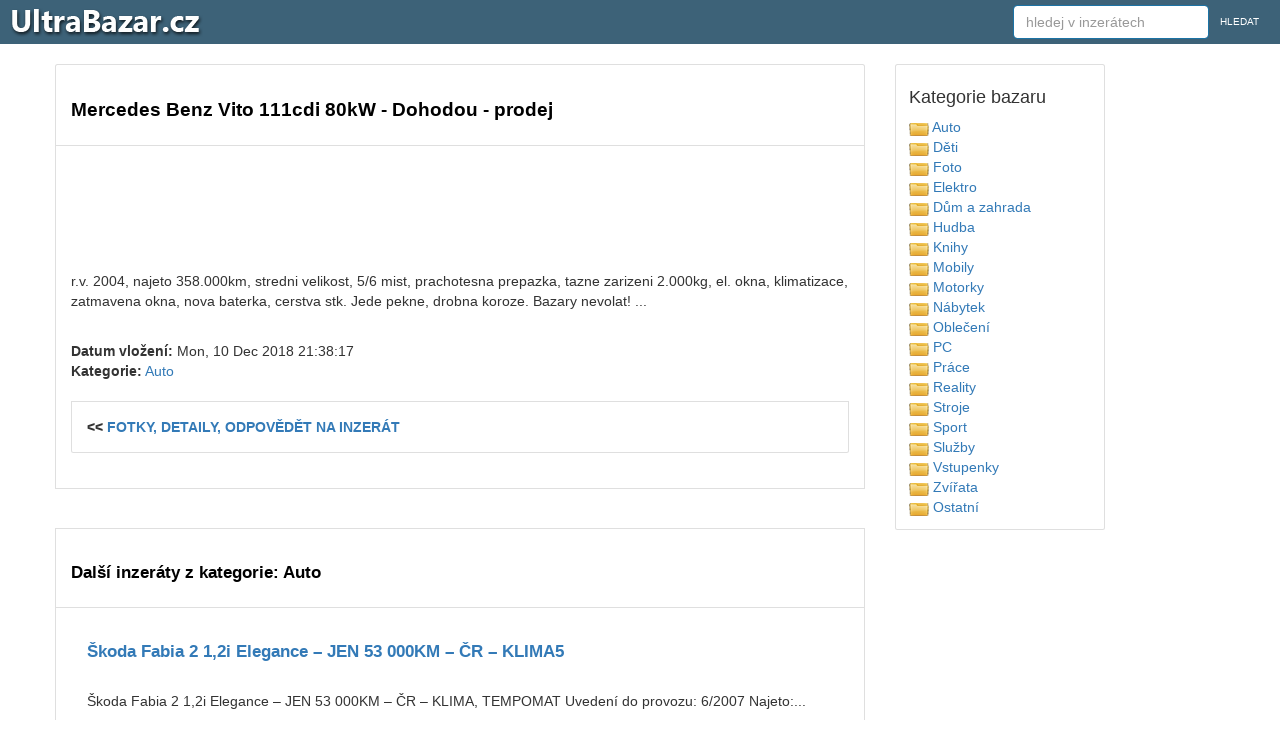

--- FILE ---
content_type: text/html
request_url: https://www.ultrabazar.cz/auto-prodej/19155835/mercedes-benz-vito-111cdi-80kw/
body_size: 18408
content:

<!DOCTYPE html PUBLIC "-//W3C//DTD XHTML 1.0 Transitional//EN" "https://www.w3.org/TR/xhtml1/DTD/xhtml1-transitional.dtd">
<html xmlns="https://www.w3.org/1999/xhtml" xml:lang="cs" lang="cs">

  <head>



        <title>Mercedes Benz Vito 111cdi 80kW - Dohodou - prodám - UltraBazar.cz</title>
    <meta name="description" content="r.v. 2004, najeto 358.000km, stredni velikost, 5/6 mist, prachotesna prepazka, tazne zarizeni 2.000k... - Mercedes Benz Vito 111cdi 80kW - Dohodou ,Auto bazar">
    <meta name="keywords" content="Mercedes Benz Vito 111cdi 80kW - Dohodou,bazar,inzerce,inzeraty,prodej,nákup,Auto">
    <meta name="author" content="prohledej.cz">
<meta http-equiv="Content-Type" content="text/html; charset=utf-8" />
<meta http-equiv="Content-language" content="cs" />
<meta name="resource-type" content="document" />
<meta name="robots" content="index,follow" />
<meta name="googlebot" content="index,follow,snippet,archive" />
    <meta https-equiv="X-UA-Compatible" content="IE=edge">
<link rel="shortcut icon" href="https://www.ultrabazar.cz/favicon.ico" type="image/x-icon">


    <meta name="viewport" content="width=device-width, initial-scale=1">

    <script src="https://www.ultrabazar.cz/js/jquery-1.11.3.min.js?vers=asdssss"></script>


<script src="https://www.ultrabazar.cz/js/bootstrap.min.js?vers=asdssss"></script>
        <link href="https://www.ultrabazar.cz/assets/css/toolkit.css" rel="stylesheet">
            <link href="https://www.ultrabazar.cz/assets/css/application.css" rel="stylesheet">
                <link href="https://www.ultrabazar.cz/css/bootstrap.min.css?vers=asdssss" rel="stylesheet">
        <link href="https://www.ultrabazar.cz/css/nstyle_vlastni.css?vers=asdssss" rel="stylesheet">
<script async src="https://pagead2.googlesyndication.com/pagead/js/adsbygoogle.js?client=ca-pub-8717502087602912"
     crossorigin="anonymous"></script>
  </head>


<body class="bpi">


<nav class="ck rj aeq ro vq app-navbar">
  <button
    class="re rh ayd"
    type="button"
    data-toggle="collapse"
    data-target="#navbarResponsive"
    aria-controls="navbarResponsive"
    aria-expanded="false"
    aria-label="Toggle navigation">
<span class="rf">
<img height='30' src="https://www.ultrabazar.cz/images/menu.png">
</span>
 </button>

  <a href="https://www.ultrabazar.cz/">
    <img src="https://www.ultrabazar.cz/images/logo.png" alt="UltraBazar.cz">
  </a> <span class="visible-sm">&nbsp;&nbsp;&nbsp;&nbsp;</span><span class="visible-xs visible-sm"><a class="btn btn-sm btn-primary" href="https://www.ultrabazar.cz/kategorie.php">KATEGORIE</a> <a class="btn btn-sm btn-primary" href="https://www.ultrabazar.cz/site_login_setup.php">PŘIHLÁSIT</a></span>

  <div class="collapse f" id="navbarResponsive">&nbsp; &nbsp; &nbsp; &nbsp; &nbsp;
    <ul class="navbar-nav ain">



  </ul>
 <form class="pf aec ayc" method="post" action="inzerce.php">
<input type="hidden" name="ful_id" value="0" /><input type="hidden" name="uaction" value="1" />      <input class="form-control" type="text" data-action="grow" placeholder="hledej v inzerátech" name="fl" id="CityLocal" value="">
      <button class="cg pj">HLEDAT</button>
    </form>


  </div>
</nav>


<div class="by ahy">
  <div class="dq">
    <div class="fk">


      <ul class="ca bqe bqf agk">

        <li class="tu b ahx">

<h1>Mercedes Benz Vito 111cdi 80kW - Dohodou - prodej</h1><br/><br/></li><li class="tu b ahx">

<script async src="//pagead2.googlesyndication.com/pagead/js/adsbygoogle.js"></script>
<ins class="adsbygoogle" style="display:inline-block;max-width:1200px;width:100%;height:90px" data-ad-client="ca-pub-8717502087602912"  data-ad-slot="7462573429"></ins>
<script>
(adsbygoogle = window.adsbygoogle || []).push({});
</script>


<table width="100%" class="forsc"><tr><td width="100%" valign="top" class="for2b"><br/>r.v. 2004, najeto 358.000km, stredni velikost, 5/6 mist, prachotesna prepazka, tazne zarizeni 2.000kg, el. okna, klimatizace, zatmavena okna, nova baterka, cerstva stk. Jede pekne, drobna koroze. Bazary nevolat! ...</p><br/><strong>Datum vložení:</strong> Mon, 10 Dec 2018 21:38:17<br/><strong>Kategorie:</strong> <a href="https://www.ultrabazar.cz/auto/">Auto</a><br/><br/><li class="tu b ahx"><strong><< <a href="http://www.prohledej.cz/info.php?https://auto.bazos.cz/inzerat/98205722/Mercedes-Benz-Vito-111cdi-80kW.php" target=_blank>FOTKY, DETAILY, ODPOVĚDĚT NA INZERÁT</a></strong></li></td></tr></table><br/><div class="mezb">&nbsp;</div><br/>

</li><br/><br/><li class="tu b ahx"><br/><h2>Další inzeráty z kategorie: Auto</h2><br/><li class="tu b ahx"><table width="100%" class="okno1"><tr><td valign="top"></td><td width="5">&nbsp;&nbsp;&nbsp;&nbsp;</td><td width="100%" valign="top" class="for2b"><h2><a href="https://www.ultrabazar.cz/auto-prodej/19162714/auto-skoda-fabia-2-12i-elegance jen-53-000km cr klima-prodej/">Škoda Fabia 2 1,2i Elegance – JEN 53 000KM – ČR – KLIMA5</a></h2><br/><p>Škoda Fabia 2 1,2i Elegance – JEN 53 000KM – ČR – KLIMA, TEMPOMAT
Uvedení do provozu: 6/2007
Najeto:...</p><br/><strong>Datum vložení:</strong> Wed, 12 Dec 2018 12:56:17<br/><strong>Cena:</strong> 119900<br/></td></tr></table></li><br/><li class="tu b ahx"><table width="100%" class="okno1"><tr><td valign="top"></td><td width="5">&nbsp;&nbsp;&nbsp;&nbsp;</td><td width="100%" valign="top" class="for2b"><h2><a href="https://www.ultrabazar.cz/auto-prodej/19162713/auto-skoda-felicia-13-mpi-1997-eko-zaplaceno-abs-stk-072019-prodej/">ŠKODA FELICIA 1,3 MPI 1997 EKO ZAPLACENO ABS STK 07/20195</a></h2><br/><p>PRODÁM FELICII 1,3 MPI R.V. 1997, EKO 3000KČ JE ZAPLACENY, ABS, CENTRÁL, STK 07/2019, NAJETO 223 TIS...</p><br/><strong>Datum vložení:</strong> Wed, 12 Dec 2018 12:56:18<br/><strong>Cena:</strong> 5000<br/></td></tr></table></li><br/><li class="tu b ahx"><table width="100%" class="okno1"><tr><td valign="top"></td><td width="5">&nbsp;&nbsp;&nbsp;&nbsp;</td><td width="100%" valign="top" class="for2b"><h2><a href="https://www.ultrabazar.cz/auto-prodej/19162712/auto-disky-45jx13-3x98-na-citroen-ax-saxo-a-peugeot-106-prodej/">Disky 4.5Jx13, 3x98 na Citroen AX, Saxo a Peugeot 106.5</a></h2><br/><p>Plechové disky 4.5Jx13, 3x98 ET 20 na Citroen AX, Saxo a Peugeot 106, středový průměr 55mm, disky js...</p><br/><strong>Datum vložení:</strong> Wed, 12 Dec 2018 12:56:19<br/><strong>Cena:</strong> 400<br/></td></tr></table></li><br/><li class="tu b ahx"><table width="100%" class="okno1"><tr><td valign="top"></td><td width="5">&nbsp;&nbsp;&nbsp;&nbsp;</td><td width="100%" valign="top" class="for2b"><h2><a href="https://www.ultrabazar.cz/auto-prodej/19162709/auto-renault-scenic-prodej/">Renault SCENIC5</a></h2><br/><p>Prodám Renault Scenic z roku 2011 Obsah 1,5 DCI, 78KW,najeto 173000km servisní knižka .NEBOURANÝ.Kli...</p><br/><strong>Datum vložení:</strong> Wed, 12 Dec 2018 12:56:22<br/><strong>Cena:</strong> 158800<br/></td></tr></table></li><br/><li class="tu b ahx"><table width="100%" class="okno1"><tr><td valign="top"></td><td width="5">&nbsp;&nbsp;&nbsp;&nbsp;</td><td width="100%" valign="top" class="for2b"><h2><a href="https://www.ultrabazar.cz/auto-prodej/19162700/auto-servisni-pristroj-cz-novy-model-2018-faktura-dph-top-prodej/">Servisní přístroj CZ nový model 2018 FAKTURA - DPH - TOP5</a></h2><br/><p>TO NEJLEPŠÍ CO JE MOŽNÉ, NIC LEPŠÍHO NENÍ, I KDYŽ VÁM TO BUDE NĚKDO TVRDIT...Pro auta od 1987-2015!!...</p><br/><strong>Datum vložení:</strong> Wed, 12 Dec 2018 12:45:23<br/><strong>Cena:</strong> 2199<br/></td></tr></table></li><br/><li class="tu b ahx"><table width="100%" class="okno1"><tr><td valign="top"></td><td width="5">&nbsp;&nbsp;&nbsp;&nbsp;</td><td width="100%" valign="top" class="for2b"><h2><a href="https://www.ultrabazar.cz/auto-prodej/19162698/auto-volkswagen-golf-19tdi66kwklimabez-koroze-prodej/">Volkswagen Golf 1.9TDI,66KW,KLIMA,BEZ KOROZE5</a></h2><br/><p>Cena:	49 000 Kč
Rok výroby:	2/1999
Tachometr:	244 000 km
Palivo:	nafta
Objem:	1 896 ccm
Převodovka:	...</p><br/><strong>Datum vložení:</strong> Wed, 12 Dec 2018 12:44:56<br/><strong>Cena:</strong> 49000<br/></td></tr></table></li><br/><li class="tu b ahx"><table width="100%" class="okno1"><tr><td valign="top"></td><td width="5">&nbsp;&nbsp;&nbsp;&nbsp;</td><td width="100%" valign="top" class="for2b"><h2><a href="https://www.ultrabazar.cz/auto-prodej/19162696/auto-motor-19-tdi-1z-prodej/">Motor 1.9 tdi 1Z5</a></h2><br/><p>Prodám motor z Golfa 3, 1.9tdi 66kw, 1Z, je i převodovka. Plně funkční. ......</p><br/><strong>Datum vložení:</strong> Wed, 12 Dec 2018 12:44:58<br/><strong>Cena:</strong> 4000<br/></td></tr></table></li><br/><li class="tu b ahx"><table width="100%" class="okno1"><tr><td valign="top"></td><td width="5">&nbsp;&nbsp;&nbsp;&nbsp;</td><td width="100%" valign="top" class="for2b"><h2><a href="https://www.ultrabazar.cz/auto-prodej/19162693/auto-ssuperb-20tdi-dsg-110kw-prodej/">Š.Superb 2,0TDi DSG 110KW5</a></h2><br/><p>rv: 07/2016, najeto: 129764km, 1968ccm/ 110kw, STK do 07/2020, nafta. výbava: 6xAB, ABS, adaptivní t...</p><br/><strong>Datum vložení:</strong> Wed, 12 Dec 2018 12:45:04<br/><strong>Cena:</strong> 479999<br/></td></tr></table></li><br/><li class="tu b ahx"><table width="100%" class="okno1"><tr><td valign="top"></td><td width="5">&nbsp;&nbsp;&nbsp;&nbsp;</td><td width="100%" valign="top" class="for2b"><h2><a href="https://www.ultrabazar.cz/auto-prodej/19162684/auto-volkswagen-golf-v-14i-16v-comfortline digi-klima-alu-prodej/">Volkswagen Golf V 1,4i 16V ComfortLine – DIGI KLIMA, ALU5</a></h2><br/><p>Volkswagen Golf V 1,4i 16V ComfortLine – DIGI KLIMA, ALU, TEMPOMAT
Uvedení do provozu: 11/2004
Najet...</p><br/><strong>Datum vložení:</strong> Wed, 12 Dec 2018 12:45:17<br/><strong>Cena:</strong> 105000<br/></td></tr></table></li><br/><li class="tu b ahx"><table width="100%" class="okno1"><tr><td valign="top"></td><td width="5">&nbsp;&nbsp;&nbsp;&nbsp;</td><td width="100%" valign="top" class="for2b"><h2><a href="https://www.ultrabazar.cz/auto-prodej/19162676/auto-skoda-105l-prodej/">Škoda 105l5</a></h2><br/><p>Škoda 105l - palivova pumpa + spodni plast. sklenicka ......</p><br/><strong>Datum vložení:</strong> Wed, 12 Dec 2018 12:37:23<br/><strong>Cena:</strong> 200<br/></td></tr></table></li><br/><li class="tu b ahx"><table width="100%" class="okno1"><tr><td valign="top"></td><td width="5">&nbsp;&nbsp;&nbsp;&nbsp;</td><td width="100%" valign="top" class="for2b"><h2><a href="https://www.ultrabazar.cz/auto-prodej/19162674/auto-opel-zafira-19-cdti-88kw-7mist-rv2007-prodej/">Opel zafira 1.9 CDTI 88kw, 7míst, r.v.20075</a></h2><br/><p>Prodám opel zafira B 1,9 cdti 88kw 120ps, 6 rychlostí, r.v.2007, nová STK 9/2020, najeto poctivých 2...</p><br/><strong>Datum vložení:</strong> Wed, 12 Dec 2018 12:37:29<br/><strong>Cena:</strong> 79900<br/></td></tr></table></li><br/><li class="tu b ahx"><table width="100%" class="okno1"><tr><td valign="top"></td><td width="5">&nbsp;&nbsp;&nbsp;&nbsp;</td><td width="100%" valign="top" class="for2b"><h2><a href="https://www.ultrabazar.cz/auto-prodej/19162672/auto-skoda-yeti-4x4-prodej/">Škoda Yeti 4x45</a></h2><br/><p>Škoda Yeti 4x4, 2,0, 103kw, r.v.2009,první majitel,najeto 169000km,servisní knížka, aut.klima,tažné,...</p><br/><strong>Datum vložení:</strong> Wed, 12 Dec 2018 12:37:36<br/><strong>Cena:</strong> 219000<br/></td></tr></table></li><br/><li class="tu b ahx"><table width="100%" class="okno1"><tr><td valign="top"></td><td width="5">&nbsp;&nbsp;&nbsp;&nbsp;</td><td width="100%" valign="top" class="for2b"><h2><a href="https://www.ultrabazar.cz/auto-prodej/19162668/auto-seat-leon-16i-74kw-klimabez-koroze-prodej/">Seat Leon 1.6I 74KW, KLIMA,BEZ KOROZE5</a></h2><br/><p>Cena:	49 000 Kč
Rok výroby:	3/2005
Tachometr:	187 000 km
Palivo:	benzín
Objem:	1 598 ccm
Převodovka:...</p><br/><strong>Datum vložení:</strong> Wed, 12 Dec 2018 12:37:47<br/><strong>Cena:</strong> 49000<br/></td></tr></table></li><br/><li class="tu b ahx"><table width="100%" class="okno1"><tr><td valign="top"></td><td width="5">&nbsp;&nbsp;&nbsp;&nbsp;</td><td width="100%" valign="top" class="for2b"><h2><a href="https://www.ultrabazar.cz/auto-prodej/19162662/auto-barum-brilantis-15570r13-75t-prodam-pouze-jednu-pneu-prodej/">Barum Brilantis 155/70R13 75T-prodám pouze jednu pneu,5</a></h2><br/><p>Barum Brilantis 155/70R13 75T-prodám pouze jednu pneu,vzorek 5-6mm,perfektní stav,pošlu dobírkou,cen...</p><br/><strong>Datum vložení:</strong> Wed, 12 Dec 2018 12:26:36<br/><strong>Cena:</strong> 400<br/></td></tr></table></li><br/><li class="tu b ahx"><table width="100%" class="okno1"><tr><td valign="top"></td><td width="5">&nbsp;&nbsp;&nbsp;&nbsp;</td><td width="100%" valign="top" class="for2b"><h2><a href="https://www.ultrabazar.cz/auto-prodej/19162659/auto-vw-touran-19-tdi-77-kw rv-112007-prodej/">VW TOURAN 1,9 TDI - 77 KW / R.V. 11/20075</a></h2><br/><p>Prodám výše uvedené vozidlo, jedná se o 7-místnou verzi po faceliftu, ještě bez DPF filtru, 6-kvalt,...</p><br/><strong>Datum vložení:</strong> Wed, 12 Dec 2018 12:26:47<br/><strong>Cena:</strong> 68000<br/></td></tr></table></li><br/><div class="posun"><strong><a class="btn btn-sm btn-primary" href="https://www.ultrabazar.cz/auto/">I&lt;&lt;</a></strong> &nbsp; <a class="btn btn-sm btn-primary" href="https://www.ultrabazar.cz/auto/15/">1</a> &nbsp; <a class="btn btn-sm btn-primary" href="https://www.ultrabazar.cz/auto/30/">2</a> &nbsp; <a class="btn btn-sm btn-primary" href="https://www.ultrabazar.cz/auto/45/">3</a> &nbsp; <a class="btn btn-sm btn-primary" href="https://www.ultrabazar.cz/auto/60/">4</a> &nbsp; <a class="btn btn-sm btn-primary" href="https://www.ultrabazar.cz/auto/75/">5</a> &nbsp; <a class="btn btn-sm btn-primary" href="https://www.ultrabazar.cz/auto/90/">6</a> &nbsp; <a class="btn btn-sm btn-primary" href="https://www.ultrabazar.cz/auto/195/">&gt;&gt;I</a> &nbsp; <a class="btn btn-sm btn-primary" href="https://www.ultrabazar.cz/auto/15/">další</a>&nbsp;&nbsp;<a class='btn btn-xs btn-primary' href='https://www.ultrabazar.cz/auto/'>náhodný výběr</a></div><br/><br/>

</li></ul>

2017 © <a href="https://www.ultrabazar.cz/">UltraBazar.cz</a> / <a href="https://www.ultrabazar.cz/contact.php">Kontakt</a>
</br></br>
 
<a href="https://www.tvojerande.cz">seznamka na rande</a> /
<a href="https://www.tvojerande.cz/seznamka/">seznamka</a> /
<a href="https://www.tvojebyty.cz">byty prodej</a> /
<a href="https://www.prohledej.cz">katalog</a> /
<a href="https://www.probrat.cz">bazar</a> /
<a href="https://www.narecepty.cz">recepty</a> /
<a href="https://www.tvojedoktorka.cz">nemoci, léčba</a> /
<a href="https://www.odpovidat.cz">odpovídat</a> /
<a href="https://www.damokles.cz">damokles</a> /
<a href="https://www.seznamka.love">love</a> /
<a href="https://www.tvojeknizka.cz">knížky</a>
</br></br>



 </div>

     <div class="fh">


       <div class="rp agk aye">
         <div class="rq">



           <h4 class="agd">Kategorie bazaru</h4>
<table width="100%"><tr><td width="50%" valign="top"> <a href='https://www.ultrabazar.cz/auto/'><img border='0' src='https://www.ultrabazar.cz/images/folds.png'> Auto</a><br> <a href='https://www.ultrabazar.cz/deti/'><img border='0' src='https://www.ultrabazar.cz/images/folds.png'> Děti</a><br> <a href='https://www.ultrabazar.cz/foto/'><img border='0' src='https://www.ultrabazar.cz/images/folds.png'> Foto</a><br> <a href='https://www.ultrabazar.cz/elektro/'><img border='0' src='https://www.ultrabazar.cz/images/folds.png'> Elektro</a><br> <a href='https://www.ultrabazar.cz/dum/'><img border='0' src='https://www.ultrabazar.cz/images/folds.png'> Dům a zahrada</a><br> <a href='https://www.ultrabazar.cz/hudba/'><img border='0' src='https://www.ultrabazar.cz/images/folds.png'> Hudba</a><br> <a href='https://www.ultrabazar.cz/knihy/'><img border='0' src='https://www.ultrabazar.cz/images/folds.png'> Knihy</a><br> <a href='https://www.ultrabazar.cz/mobil/'><img border='0' src='https://www.ultrabazar.cz/images/folds.png'> Mobily</a><br> <a href='https://www.ultrabazar.cz/motorky/'><img border='0' src='https://www.ultrabazar.cz/images/folds.png'> Motorky</a><br> <a href='https://www.ultrabazar.cz/nabytek/'><img border='0' src='https://www.ultrabazar.cz/images/folds.png'> Nábytek</a><br> <a href='https://www.ultrabazar.cz/obleceni/'><img border='0' src='https://www.ultrabazar.cz/images/folds.png'> Oblečení</a><br> <a href='https://www.ultrabazar.cz/pc/'><img border='0' src='https://www.ultrabazar.cz/images/folds.png'> PC</a><br> <a href='https://www.ultrabazar.cz/nabidky-prace/'><img border='0' src='https://www.ultrabazar.cz/images/folds.png'> Práce</a><br> <a href='https://www.ultrabazar.cz/nemovitosti/'><img border='0' src='https://www.ultrabazar.cz/images/folds.png'> Reality</a><br> <a href='https://www.ultrabazar.cz/stroje/'><img border='0' src='https://www.ultrabazar.cz/images/folds.png'> Stroje</a><br> <a href='https://www.ultrabazar.cz/sport/'><img border='0' src='https://www.ultrabazar.cz/images/folds.png'> Sport</a><br> <a href='https://www.ultrabazar.cz/sluzby/'><img border='0' src='https://www.ultrabazar.cz/images/folds.png'> Služby</a><br> <a href='https://www.ultrabazar.cz/vstupenky/'><img border='0' src='https://www.ultrabazar.cz/images/folds.png'> Vstupenky</a><br> <a href='https://www.ultrabazar.cz/zvirata/'><img border='0' src='https://www.ultrabazar.cz/images/folds.png'> Zvířata</a><br> <a href='https://www.ultrabazar.cz/ostatni/'><img border='0' src='https://www.ultrabazar.cz/images/folds.png'> Ostatní</a><br></td></tr></table>



       </div></div></div>




<script>


$(document).ready(function(){
    $('[data-toggle="tooltip"]').tooltip();
});

$(document).ready(function(){
    $('[data-toggle="popover"]').popover();
});
</script>

<img src="https://toplist.cz/dot.asp?ID=1620150&amp;logo=blank" width="0" height="0" alt=""/>


<script>
  (function(i,s,o,g,r,a,m){i['GoogleAnalyticsObject']=r;i[r]=i[r]||function(){
  (i[r].q=i[r].q||[]).push(arguments)},i[r].l=1*new Date();a=s.createElement(o),
  m=s.getElementsByTagName(o)[0];a.async=1;a.src=g;m.parentNode.insertBefore(a,m)
  })(window,document,'script','https://www.google-analytics.com/analytics.js','ga');

  ga('create', 'UA-9989807-16', 'auto');
  ga('send', 'pageview');

</script>
  </body>
</html>



--- FILE ---
content_type: text/html; charset=utf-8
request_url: https://www.google.com/recaptcha/api2/aframe
body_size: 268
content:
<!DOCTYPE HTML><html><head><meta http-equiv="content-type" content="text/html; charset=UTF-8"></head><body><script nonce="kL7ed8o5y6_Z51x-NQ8gXA">/** Anti-fraud and anti-abuse applications only. See google.com/recaptcha */ try{var clients={'sodar':'https://pagead2.googlesyndication.com/pagead/sodar?'};window.addEventListener("message",function(a){try{if(a.source===window.parent){var b=JSON.parse(a.data);var c=clients[b['id']];if(c){var d=document.createElement('img');d.src=c+b['params']+'&rc='+(localStorage.getItem("rc::a")?sessionStorage.getItem("rc::b"):"");window.document.body.appendChild(d);sessionStorage.setItem("rc::e",parseInt(sessionStorage.getItem("rc::e")||0)+1);localStorage.setItem("rc::h",'1768547173291');}}}catch(b){}});window.parent.postMessage("_grecaptcha_ready", "*");}catch(b){}</script></body></html>